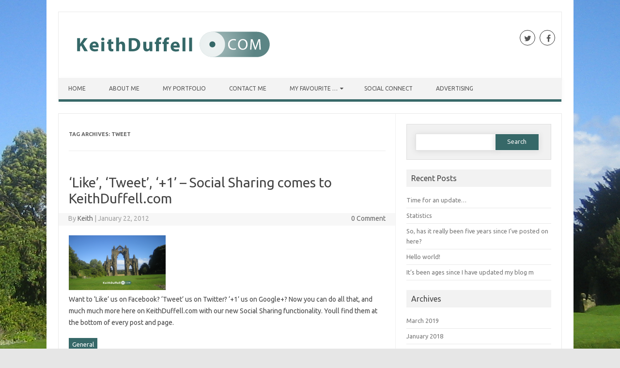

--- FILE ---
content_type: text/html; charset=UTF-8
request_url: https://www.keithduffell.com/tag/tweet/
body_size: 9543
content:
<!DOCTYPE html>

<!--[if IE 7]>
<html class="ie ie7" lang="en-GB" xmlns:fb="https://www.facebook.com/2008/fbml" xmlns:addthis="https://www.addthis.com/help/api-spec" >
<![endif]-->
<!--[if IE 8]>
<html class="ie ie8" lang="en-GB" xmlns:fb="https://www.facebook.com/2008/fbml" xmlns:addthis="https://www.addthis.com/help/api-spec" >
<![endif]-->
<!--[if !(IE 7) | !(IE 8)  ]><!-->
<html lang="en-GB" xmlns:fb="https://www.facebook.com/2008/fbml" xmlns:addthis="https://www.addthis.com/help/api-spec" >
<!--<![endif]-->
<head>
<meta charset="UTF-8" />
<meta name="viewport" content="width=device-width" />
<link rel="profile" href="https://gmpg.org/xfn/11" />
<!--[if lt IE 9]>
<script src="https://www.keithduffell.com/wp-content/themes/iconic-one-pro/js/html5.js" type="text/javascript"></script>
<![endif]-->
<style type="text/css">

<!--Theme color-->
	.themonic-nav .current-menu-item > a, .themonic-nav .current-menu-ancestor > a, .themonic-nav .current_page_item > a, .themonic-nav .current_page_ancestor > a {
    background: #366868;
    color: #FFFFFF;
    font-weight: bold;
}
.themonic-nav .current-menu-item > a, .themonic-nav .current_page_item > a {
    background: #366868;
    color: #FFFFFF;
    font-weight: bold;
}
.themonic-nav ul.nav-menu, .themonic-nav div.nav-menu ul {
    background: none repeat scroll 0 0 #F3F3F3;
    border-bottom: 5px solid #366868;
    }		
.themonic-nav li a:hover {
	background: #366868;
}
.themonic-nav li:hover {
	background: #366868;
}
.themonic-nav .current-menu-item a, .themonic-nav .current-menu-ancestor a, .themonic-nav .current_page_item a, .themonic-nav .current_page_ancestor a {
    color: ;
    font-weight: bold;
}
.themonic-nav li a:hover {
	color: ;
}
.categories a {
    background:#366868;
}
.read-more a {
	color: #366868;
}
.featured-post {
    color: #366868;
}
#emailsubmit {
    background: #366868;
}
#searchsubmit {
    background: #366868;
}
.sub-menu .current-menu-item > a, .sub-menu .current-menu-ancestor > a, .sub-menu .current_page_item > a, .sub-menu .current_page_ancestor > a {
    background: #366868;
    color: #fff;
    font-weight: bold;
}
.comments-area article {
    border-color: #E1E1E1 #E1E1E1 #366868;
}
@media screen and (max-width: 767px) {
	.themonic-nav ul.nav-menu, .themonic-nav div.nav-menu > ul, .themonic-nav li {
    border-bottom: none;
    }
}
</style>

<title>Tweet &#8211; Keith Duffell&#039;s Blog</title>
<link rel='dns-prefetch' href='//www.google.com' />
<link rel='dns-prefetch' href='//fonts.googleapis.com' />
<link rel='dns-prefetch' href='//s.w.org' />
<link rel="alternate" type="application/rss+xml" title="Keith Duffell&#039;s Blog &raquo; Feed" href="https://www.keithduffell.com/feed/" />
<link rel="alternate" type="application/rss+xml" title="Keith Duffell&#039;s Blog &raquo; Tweet Tag Feed" href="https://www.keithduffell.com/tag/tweet/feed/" />
		<script type="text/javascript">
			window._wpemojiSettings = {"baseUrl":"https:\/\/s.w.org\/images\/core\/emoji\/13.0.1\/72x72\/","ext":".png","svgUrl":"https:\/\/s.w.org\/images\/core\/emoji\/13.0.1\/svg\/","svgExt":".svg","source":{"concatemoji":"https:\/\/www.keithduffell.com\/wp-includes\/js\/wp-emoji-release.min.js?ver=5.6.16"}};
			!function(e,a,t){var n,r,o,i=a.createElement("canvas"),p=i.getContext&&i.getContext("2d");function s(e,t){var a=String.fromCharCode;p.clearRect(0,0,i.width,i.height),p.fillText(a.apply(this,e),0,0);e=i.toDataURL();return p.clearRect(0,0,i.width,i.height),p.fillText(a.apply(this,t),0,0),e===i.toDataURL()}function c(e){var t=a.createElement("script");t.src=e,t.defer=t.type="text/javascript",a.getElementsByTagName("head")[0].appendChild(t)}for(o=Array("flag","emoji"),t.supports={everything:!0,everythingExceptFlag:!0},r=0;r<o.length;r++)t.supports[o[r]]=function(e){if(!p||!p.fillText)return!1;switch(p.textBaseline="top",p.font="600 32px Arial",e){case"flag":return s([127987,65039,8205,9895,65039],[127987,65039,8203,9895,65039])?!1:!s([55356,56826,55356,56819],[55356,56826,8203,55356,56819])&&!s([55356,57332,56128,56423,56128,56418,56128,56421,56128,56430,56128,56423,56128,56447],[55356,57332,8203,56128,56423,8203,56128,56418,8203,56128,56421,8203,56128,56430,8203,56128,56423,8203,56128,56447]);case"emoji":return!s([55357,56424,8205,55356,57212],[55357,56424,8203,55356,57212])}return!1}(o[r]),t.supports.everything=t.supports.everything&&t.supports[o[r]],"flag"!==o[r]&&(t.supports.everythingExceptFlag=t.supports.everythingExceptFlag&&t.supports[o[r]]);t.supports.everythingExceptFlag=t.supports.everythingExceptFlag&&!t.supports.flag,t.DOMReady=!1,t.readyCallback=function(){t.DOMReady=!0},t.supports.everything||(n=function(){t.readyCallback()},a.addEventListener?(a.addEventListener("DOMContentLoaded",n,!1),e.addEventListener("load",n,!1)):(e.attachEvent("onload",n),a.attachEvent("onreadystatechange",function(){"complete"===a.readyState&&t.readyCallback()})),(n=t.source||{}).concatemoji?c(n.concatemoji):n.wpemoji&&n.twemoji&&(c(n.twemoji),c(n.wpemoji)))}(window,document,window._wpemojiSettings);
		</script>
		<style type="text/css">
img.wp-smiley,
img.emoji {
	display: inline !important;
	border: none !important;
	box-shadow: none !important;
	height: 1em !important;
	width: 1em !important;
	margin: 0 .07em !important;
	vertical-align: -0.1em !important;
	background: none !important;
	padding: 0 !important;
}
</style>
	<link rel='stylesheet' id='wp-block-library-css'  href='https://www.keithduffell.com/wp-includes/css/dist/block-library/style.min.css?ver=5.6.16' type='text/css' media='all' />
<link rel='stylesheet' id='nk-awb-css'  href='https://www.keithduffell.com/wp-content/plugins/advanced-backgrounds/assets/awb/awb.min.css?ver=1.7.0' type='text/css' media='all' />
<link rel='stylesheet' id='contact-form-7-css'  href='https://www.keithduffell.com/wp-content/plugins/contact-form-7/includes/css/styles.css?ver=5.3.2' type='text/css' media='all' />
<link rel='stylesheet' id='social-widget-css'  href='https://www.keithduffell.com/wp-content/plugins/social-media-widget/social_widget.css?ver=5.6.16' type='text/css' media='all' />
<link rel='stylesheet' id='themonic-fonts-css'  href='https://fonts.googleapis.com/css?family=Ubuntu%3A400%2C700&#038;subset=latin%2Clatin-ext' type='text/css' media='all' />
<link rel='stylesheet' id='themonic-style-css'  href='https://www.keithduffell.com/wp-content/themes/iconic-one-pro/style.css?ver=5.6.16' type='text/css' media='all' />
<link rel='stylesheet' id='custom-style-css'  href='https://www.keithduffell.com/wp-content/themes/iconic-one-pro/custom.css?ver=5.6.16' type='text/css' media='all' />
<!--[if lt IE 9]>
<link rel='stylesheet' id='themonic-ie-css'  href='https://www.keithduffell.com/wp-content/themes/iconic-one-pro/css/ie.css?ver=20130305' type='text/css' media='all' />
<![endif]-->
<link rel='stylesheet' id='fontawesome-css-css'  href='https://www.keithduffell.com/wp-content/themes/iconic-one-pro/fonts/font-awesome.min.css?ver=5.6.16' type='text/css' media='all' />
<link rel='stylesheet' id='flexslider-css'  href='https://www.keithduffell.com/wp-content/themes/iconic-one-pro/js/flexslider.css?ver=5.6.16' type='text/css' media='all' />
<link rel='stylesheet' id='addthis_all_pages-css'  href='https://www.keithduffell.com/wp-content/plugins/addthis-follow/frontend/build/addthis_wordpress_public.min.css?ver=5.6.16' type='text/css' media='all' />
<link rel='stylesheet' id='wpgdprc.css-css'  href='https://www.keithduffell.com/wp-content/plugins/wp-gdpr-compliance/assets/css/front.min.css?ver=1609709205' type='text/css' media='all' />
<style id='wpgdprc.css-inline-css' type='text/css'>

            div.wpgdprc .wpgdprc-switch .wpgdprc-switch-inner:before { content: 'Yes'; }
            div.wpgdprc .wpgdprc-switch .wpgdprc-switch-inner:after { content: 'No'; }
        
</style>
<script type='text/javascript' src='https://www.keithduffell.com/wp-includes/js/jquery/jquery.min.js?ver=3.5.1' id='jquery-core-js'></script>
<script type='text/javascript' src='https://www.keithduffell.com/wp-includes/js/jquery/jquery-migrate.min.js?ver=3.3.2' id='jquery-migrate-js'></script>
<script type='text/javascript' src='https://www.keithduffell.com/wp-content/themes/iconic-one-pro/js/respond.min.js?ver=5.6.16' id='respond-js'></script>
<script type='text/javascript' src='https://www.keithduffell.com/wp-content/themes/iconic-one-pro/js/jquery.flexslider-min.js?ver=5.6.16' id='flexslider-js'></script>
<script type='text/javascript' src='https://www.keithduffell.com/wp-content/themes/iconic-one-pro/js/flexslider-init.js?ver=5.6.16' id='flexslider-init-js'></script>
<link rel="https://api.w.org/" href="https://www.keithduffell.com/wp-json/" /><link rel="alternate" type="application/json" href="https://www.keithduffell.com/wp-json/wp/v2/tags/109" /><link rel="EditURI" type="application/rsd+xml" title="RSD" href="https://www.keithduffell.com/xmlrpc.php?rsd" />
<link rel="wlwmanifest" type="application/wlwmanifest+xml" href="https://www.keithduffell.com/wp-includes/wlwmanifest.xml" /> 
<meta name="generator" content="WordPress 5.6.16" />
<meta name="generator" content="Custom Login v3.2.11" />
			<meta property="fb:pages" content="284037018326614" />
			<!-- Analytics by WP-Statistics v13.0.5 - https://wp-statistics.com/ -->
<style type="text/css">.broken_link, a.broken_link {
	text-decoration: line-through;
}</style><style type="text/css" id="custom-background-css">
body.custom-background { background-image: url("https://www.keithduffell.com/wp-content/uploads/2016/08/Picture-001.jpg"); background-position: center center; background-size: auto; background-repeat: no-repeat; background-attachment: fixed; }
</style>
	<link rel="icon" href="https://www.keithduffell.com/wp-content/uploads/2016/09/kdcomlogo.fw_-150x150.png" sizes="32x32" />
<link rel="icon" href="https://www.keithduffell.com/wp-content/uploads/2016/09/kdcomlogo.fw_.png" sizes="192x192" />
<link rel="apple-touch-icon" href="https://www.keithduffell.com/wp-content/uploads/2016/09/kdcomlogo.fw_.png" />
<meta name="msapplication-TileImage" content="https://www.keithduffell.com/wp-content/uploads/2016/09/kdcomlogo.fw_.png" />
</head>
<body class="archive tag tag-tweet tag-109 custom-background custom-font-enabled single-author hfeed">

	
<div id="page" class="site">
	<header id="masthead" class="site-header" role="banner">
				<div class="themonic-logo">
			<a href="https://www.keithduffell.com/" title="Keith Duffell&#039;s Blog" rel="home"><img src="https://www.keithduffell.com/wp-content/uploads/2016/09/kdcomtvlogobig.fw_-2.png" alt="Keith Duffell&#039;s Blog"></a>
		</div>
							<div class="socialmedia">
							<a href="https://twitter.com/keithduffellcom" target="_blank"><i class="fa fa-twitter"></i></a> 
											<a href="https://facebook.com/keithduffellcom" target="_blank"><i class="fa fa-facebook"></i></a>
																	</div>
							
		<nav id="site-navigation" class="themonic-nav" role="navigation">
			<a class="assistive-text" href="#main" title="Skip to content">Skip to content</a>
			<ul id="menu-top" class="nav-menu"><li id="menu-item-7" class="menu-item menu-item-type-custom menu-item-object-custom menu-item-home menu-item-7"><a href="https://www.keithduffell.com">Home</a></li>
<li id="menu-item-349" class="menu-item menu-item-type-post_type menu-item-object-page menu-item-349"><a href="https://www.keithduffell.com/about/">About Me</a></li>
<li id="menu-item-348" class="menu-item menu-item-type-post_type menu-item-object-page menu-item-348"><a href="https://www.keithduffell.com/portfolio/">My Portfolio</a></li>
<li id="menu-item-347" class="menu-item menu-item-type-post_type menu-item-object-page menu-item-347"><a href="https://www.keithduffell.com/contact/">Contact Me</a></li>
<li id="menu-item-549" class="menu-item menu-item-type-custom menu-item-object-custom menu-item-has-children menu-item-549"><a href="#">My Favourite &#8230;</a>
<ul class="sub-menu">
	<li id="menu-item-345" class="menu-item menu-item-type-post_type menu-item-object-page menu-item-345"><a href="https://www.keithduffell.com/links/">Website Links</a></li>
	<li id="menu-item-548" class="menu-item menu-item-type-post_type menu-item-object-page menu-item-548"><a href="https://www.keithduffell.com/apps/">Android Applications</a></li>
	<li id="menu-item-583" class="menu-item menu-item-type-post_type menu-item-object-page menu-item-583"><a href="https://www.keithduffell.com/smart/">Smart Home Tech</a></li>
	<li id="menu-item-375" class="menu-item menu-item-type-post_type menu-item-object-page menu-item-375"><a href="https://www.keithduffell.com/recommend/">Your Recommendations</a></li>
</ul>
</li>
<li id="menu-item-356" class="menu-item menu-item-type-post_type menu-item-object-page menu-item-356"><a href="https://www.keithduffell.com/social/">Social Connect</a></li>
<li id="menu-item-346" class="menu-item menu-item-type-post_type menu-item-object-page menu-item-346"><a href="https://www.keithduffell.com/advertising/">Advertising</a></li>
</ul>		</nav><!-- #site-navigation -->
		<div class="clear"></div>
	</header><!-- #masthead -->
		<div id="main" class="wrapper">	
	<section id="primary" class="site-content">
		<div id="content" role="main">

					<header class="archive-header">
				<h1 class="archive-title">Tag Archives: <span>Tweet</span></h1>

						</header><!-- .archive-header -->

				<article id="post-92" class="post-92 post type-post status-publish format-standard has-post-thumbnail hentry category-general tag-3 tag-blog tag-blogging tag-bookmarking tag-facebook tag-google tag-keithduffell-com tag-like tag-networking tag-share tag-sharing tag-social tag-social-networking tag-social-sharing tag-tumblr tag-tweet tag-twitter tag-wordpress">
				<header class="entry-header">
						<h2 class="entry-title">
				<a href="https://www.keithduffell.com/2012/01/22/social-sharing/" title="Permalink to &#8216;Like&#8217;, &#8216;Tweet&#8217;, &#8216;+1&#8217; &#8211; Social Sharing comes to KeithDuffell.com" rel="bookmark">&#8216;Like&#8217;, &#8216;Tweet&#8217;, &#8216;+1&#8217; &#8211; Social Sharing comes to KeithDuffell.com</a>
			</h2>
									
	<div class="clear"></div>
	<div class="below-title-meta">
		<div class="adt">
		By        <span class="vcard author">
			<span class="fn"><a href="https://www.keithduffell.com/author/keith/" title="Posts by Keith" rel="author">Keith</a></span>
        </span>
        <span class="meta-sep">|</span> 
							<span class="date updated">January 22, 2012</span>
				 
        </div>
		<div class="adt-comment">
		<span><a class="link-comments" href="https://www.keithduffell.com/2012/01/22/social-sharing/#respond">0 Comment</a></span> 
        </div>       
     </div><!-- below title meta end -->
	<div class="clear"></div>		
						</header><!-- .entry-header -->
		
									<div class="entry-summary">
				<!-- Ico nic One home page thumbnail with custom excerpt -->
			<div class="excerpt-thumb">
							<a href="https://www.keithduffell.com/2012/01/22/social-sharing/" title="Permalink to &#8216;Like&#8217;, &#8216;Tweet&#8217;, &#8216;+1&#8217; &#8211; Social Sharing comes to KeithDuffell.com" rel="bookmark">
            <img width="200" height="112" src="https://www.keithduffell.com/wp-content/uploads/2018/03/kdcomdefaultimage.fw_.png" class="attachment-excerpt-thumbnail default-featured-img" alt="" loading="lazy" srcset="https://www.keithduffell.com/wp-content/uploads/2018/03/kdcomdefaultimage.fw_.png 678w, https://www.keithduffell.com/wp-content/uploads/2018/03/kdcomdefaultimage.fw_-300x169.png 300w" sizes="(max-width: 200px) 100vw, 200px" />				</a>
					</div>
			<div class="at-above-post-arch-page addthis_tool" data-url="https://www.keithduffell.com/2012/01/22/social-sharing/"></div>
<p>Want to &#8216;Like&#8217; us on Facebook? &#8216;Tweet&#8217; us on Twitter? &#8216;+1&#8217; us on Google+? Now you can do all that, and much much more here on KeithDuffell.com with our new Social Sharing functionality. Youll find them at the bottom of every post and page.<!-- AddThis Advanced Settings above via filter on wp_trim_excerpt --><!-- AddThis Advanced Settings below via filter on wp_trim_excerpt --><!-- AddThis Advanced Settings generic via filter on wp_trim_excerpt --><!-- AddThis Share Buttons above via filter on wp_trim_excerpt --><!-- AddThis Share Buttons below via filter on wp_trim_excerpt --></p>
<div class="at-below-post-arch-page addthis_tool" data-url="https://www.keithduffell.com/2012/01/22/social-sharing/"></div>
<p><!-- AddThis Share Buttons generic via filter on wp_trim_excerpt --></p>
		</div><!-- .entry-summary -->
						
			
			<footer class="entry-meta">
					<div class="categories"><a href="https://www.keithduffell.com/category/general/" rel="category tag">General</a></div>
								<div class="tags"><a href="https://www.keithduffell.com/tag/1/" rel="tag">+1</a> <a href="https://www.keithduffell.com/tag/blog/" rel="tag">blog</a> <a href="https://www.keithduffell.com/tag/blogging/" rel="tag">blogging</a> <a href="https://www.keithduffell.com/tag/bookmarking/" rel="tag">Bookmarking</a> <a href="https://www.keithduffell.com/tag/facebook/" rel="tag">Facebook</a> <a href="https://www.keithduffell.com/tag/google/" rel="tag">Google</a> <a href="https://www.keithduffell.com/tag/keithduffell-com/" rel="tag">keithduffell.com</a> <a href="https://www.keithduffell.com/tag/like/" rel="tag">Like</a> <a href="https://www.keithduffell.com/tag/networking/" rel="tag">Networking</a> <a href="https://www.keithduffell.com/tag/share/" rel="tag">Share</a> <a href="https://www.keithduffell.com/tag/sharing/" rel="tag">Sharing</a> <a href="https://www.keithduffell.com/tag/social/" rel="tag">Social</a> <a href="https://www.keithduffell.com/tag/social-networking/" rel="tag">Social Networking</a> <a href="https://www.keithduffell.com/tag/social-sharing/" rel="tag">Social Sharing</a> <a href="https://www.keithduffell.com/tag/tumblr/" rel="tag">tumblr</a> <a href="https://www.keithduffell.com/tag/tweet/" rel="tag">Tweet</a> <a href="https://www.keithduffell.com/tag/twitter/" rel="tag">Twitter</a> <a href="https://www.keithduffell.com/tag/wordpress/" rel="tag">wordpress</a></div>
			
				
			
			
			
		<div class="clear"></div>
					</footer><!-- .entry-meta -->
	</article><!-- #post -->
	
										<div class="themonic-pagination"></div>
					<div style="display: block; clear: both;"></div>
						</div><!-- #content -->
	</section><!-- #primary -->


			<div id="secondary" class="widget-area" role="complementary">
			<aside id="search-2" class="widget widget_search"><form role="search" method="get" id="searchform" class="searchform" action="https://www.keithduffell.com/">
				<div>
					<label class="screen-reader-text" for="s">Search for:</label>
					<input type="text" value="" name="s" id="s" />
					<input type="submit" id="searchsubmit" value="Search" />
				</div>
			</form></aside>
		<aside id="recent-posts-2" class="widget widget_recent_entries">
		<p class="widget-title">Recent Posts</p>
		<ul>
											<li>
					<a href="https://www.keithduffell.com/2019/03/10/time-for-an-update/">Time for an update&#8230;</a>
									</li>
											<li>
					<a href="https://www.keithduffell.com/2018/01/23/statistics/">Statistics</a>
									</li>
											<li>
					<a href="https://www.keithduffell.com/2017/10/07/so-has-it-really-been-five-years-since-ive-posted-on-here/">So, has it really been five years since I&#8217;ve posted on here?</a>
									</li>
											<li>
					<a href="https://www.keithduffell.com/2016/07/19/hello-world/">Hello world!</a>
									</li>
											<li>
					<a href="https://www.keithduffell.com/2014/10/17/its-been-ages-since-i-have-updated-my-blog-m/">It&#8217;s been ages since I have updated my blog m</a>
									</li>
					</ul>

		</aside><aside id="archives-2" class="widget widget_archive"><p class="widget-title">Archives</p>
			<ul>
					<li><a href='https://www.keithduffell.com/2019/03/'>March 2019</a></li>
	<li><a href='https://www.keithduffell.com/2018/01/'>January 2018</a></li>
	<li><a href='https://www.keithduffell.com/2017/10/'>October 2017</a></li>
	<li><a href='https://www.keithduffell.com/2016/07/'>July 2016</a></li>
	<li><a href='https://www.keithduffell.com/2014/10/'>October 2014</a></li>
	<li><a href='https://www.keithduffell.com/2012/10/'>October 2012</a></li>
	<li><a href='https://www.keithduffell.com/2012/07/'>July 2012</a></li>
	<li><a href='https://www.keithduffell.com/2012/04/'>April 2012</a></li>
	<li><a href='https://www.keithduffell.com/2012/02/'>February 2012</a></li>
	<li><a href='https://www.keithduffell.com/2012/01/'>January 2012</a></li>
	<li><a href='https://www.keithduffell.com/2011/12/'>December 2011</a></li>
	<li><a href='https://www.keithduffell.com/2011/11/'>November 2011</a></li>
	<li><a href='https://www.keithduffell.com/2011/08/'>August 2011</a></li>
	<li><a href='https://www.keithduffell.com/2011/07/'>July 2011</a></li>
	<li><a href='https://www.keithduffell.com/2011/05/'>May 2011</a></li>
	<li><a href='https://www.keithduffell.com/2010/10/'>October 2010</a></li>
	<li><a href='https://www.keithduffell.com/2010/05/'>May 2010</a></li>
	<li><a href='https://www.keithduffell.com/2009/12/'>December 2009</a></li>
	<li><a href='https://www.keithduffell.com/2009/11/'>November 2009</a></li>
	<li><a href='https://www.keithduffell.com/2009/10/'>October 2009</a></li>
			</ul>

			</aside>		</div><!-- #secondary -->
		</div><!-- #main .wrapper -->
				<div id="iop-footer" class="widget-area">
				<div class="footer-widget">
                <div id="nav_menu-2" class=" widget widget_nav_menu"><p class="widget-title">Blogroll</p><div class="menu-blogroll-container"><ul id="menu-blogroll" class="menu"><li id="menu-item-391" class="menu-item menu-item-type-custom menu-item-object-custom menu-item-391"><a href="https://aviewfromthemiddlepack.wordpress.com/">A view from the middle pack</a></li>
</ul></div></div>				</div>
				<div class="footer-widget">
				<div id="categories-2" class=" widget widget_categories"><p class="widget-title">Categories</p>
			<ul>
					<li class="cat-item cat-item-2"><a href="https://www.keithduffell.com/category/general/">General</a>
</li>
			</ul>

			</div>				</div>
				<div class="footer-widget">
				<div id="tag_cloud-2" class=" widget widget_tag_cloud"><p class="widget-title">Tags</p><div class="tagcloud"><a href="https://www.keithduffell.com/tag/1/" class="tag-cloud-link tag-link-3 tag-link-position-1" style="font-size: 8pt;" aria-label="+1 (1 item)">+1</a>
<a href="https://www.keithduffell.com/tag/123-reg/" class="tag-cloud-link tag-link-4 tag-link-position-2" style="font-size: 11.6pt;" aria-label="123-reg (2 items)">123-reg</a>
<a href="https://www.keithduffell.com/tag/2011/" class="tag-cloud-link tag-link-5 tag-link-position-3" style="font-size: 8pt;" aria-label="2011 (1 item)">2011</a>
<a href="https://www.keithduffell.com/tag/2012/" class="tag-cloud-link tag-link-6 tag-link-position-4" style="font-size: 8pt;" aria-label="2012 (1 item)">2012</a>
<a href="https://www.keithduffell.com/tag/a310/" class="tag-cloud-link tag-link-7 tag-link-position-5" style="font-size: 8pt;" aria-label="a310 (1 item)">a310</a>
<a href="https://www.keithduffell.com/tag/adsense/" class="tag-cloud-link tag-link-8 tag-link-position-6" style="font-size: 8pt;" aria-label="AdSense (1 item)">AdSense</a>
<a href="https://www.keithduffell.com/tag/adverts/" class="tag-cloud-link tag-link-9 tag-link-position-7" style="font-size: 11.6pt;" aria-label="adverts (2 items)">adverts</a>
<a href="https://www.keithduffell.com/tag/blog/" class="tag-cloud-link tag-link-12 tag-link-position-8" style="font-size: 22pt;" aria-label="blog (9 items)">blog</a>
<a href="https://www.keithduffell.com/tag/blogging/" class="tag-cloud-link tag-link-13 tag-link-position-9" style="font-size: 17.6pt;" aria-label="blogging (5 items)">blogging</a>
<a href="https://www.keithduffell.com/tag/bookmarking/" class="tag-cloud-link tag-link-15 tag-link-position-10" style="font-size: 8pt;" aria-label="Bookmarking (1 item)">Bookmarking</a>
<a href="https://www.keithduffell.com/tag/christmas/" class="tag-cloud-link tag-link-17 tag-link-position-11" style="font-size: 8pt;" aria-label="Christmas (1 item)">Christmas</a>
<a href="https://www.keithduffell.com/tag/design/" class="tag-cloud-link tag-link-22 tag-link-position-12" style="font-size: 8pt;" aria-label="design (1 item)">design</a>
<a href="https://www.keithduffell.com/tag/different-places/" class="tag-cloud-link tag-link-23 tag-link-position-13" style="font-size: 8pt;" aria-label="different places (1 item)">different places</a>
<a href="https://www.keithduffell.com/tag/doubt/" class="tag-cloud-link tag-link-27 tag-link-position-14" style="font-size: 8pt;" aria-label="doubt (1 item)">doubt</a>
<a href="https://www.keithduffell.com/tag/durham-tees-valley-airport/" class="tag-cloud-link tag-link-28 tag-link-position-15" style="font-size: 16pt;" aria-label="Durham Tees Valley Airport (4 items)">Durham Tees Valley Airport</a>
<a href="https://www.keithduffell.com/tag/facebook/" class="tag-cloud-link tag-link-29 tag-link-position-16" style="font-size: 8pt;" aria-label="Facebook (1 item)">Facebook</a>
<a href="https://www.keithduffell.com/tag/forum/" class="tag-cloud-link tag-link-31 tag-link-position-17" style="font-size: 8pt;" aria-label="forum (1 item)">forum</a>
<a href="https://www.keithduffell.com/tag/functionality/" class="tag-cloud-link tag-link-32 tag-link-position-18" style="font-size: 8pt;" aria-label="functionality (1 item)">functionality</a>
<a href="https://www.keithduffell.com/tag/google/" class="tag-cloud-link tag-link-33 tag-link-position-19" style="font-size: 11.6pt;" aria-label="Google (2 items)">Google</a>
<a href="https://www.keithduffell.com/tag/happy/" class="tag-cloud-link tag-link-34 tag-link-position-20" style="font-size: 8pt;" aria-label="Happy (1 item)">Happy</a>
<a href="https://www.keithduffell.com/tag/happy-new-year/" class="tag-cloud-link tag-link-35 tag-link-position-21" style="font-size: 8pt;" aria-label="Happy New Year (1 item)">Happy New Year</a>
<a href="https://www.keithduffell.com/tag/hello/" class="tag-cloud-link tag-link-36 tag-link-position-22" style="font-size: 8pt;" aria-label="hello (1 item)">hello</a>
<a href="https://www.keithduffell.com/tag/keithduffell-com/" class="tag-cloud-link tag-link-37 tag-link-position-23" style="font-size: 20pt;" aria-label="keithduffell.com (7 items)">keithduffell.com</a>
<a href="https://www.keithduffell.com/tag/like/" class="tag-cloud-link tag-link-39 tag-link-position-24" style="font-size: 8pt;" aria-label="Like (1 item)">Like</a>
<a href="https://www.keithduffell.com/tag/links/" class="tag-cloud-link tag-link-41 tag-link-position-25" style="font-size: 8pt;" aria-label="links (1 item)">links</a>
<a href="https://www.keithduffell.com/tag/loan-company/" class="tag-cloud-link tag-link-43 tag-link-position-26" style="font-size: 8pt;" aria-label="loan company (1 item)">loan company</a>
<a href="https://www.keithduffell.com/tag/merry/" class="tag-cloud-link tag-link-47 tag-link-position-27" style="font-size: 8pt;" aria-label="Merry (1 item)">Merry</a>
<a href="https://www.keithduffell.com/tag/merry-christmas/" class="tag-cloud-link tag-link-48 tag-link-position-28" style="font-size: 8pt;" aria-label="Merry Christmas (1 item)">Merry Christmas</a>
<a href="https://www.keithduffell.com/tag/metro/" class="tag-cloud-link tag-link-49 tag-link-position-29" style="font-size: 8pt;" aria-label="metro (1 item)">metro</a>
<a href="https://www.keithduffell.com/tag/money/" class="tag-cloud-link tag-link-53 tag-link-position-30" style="font-size: 8pt;" aria-label="money (1 item)">money</a>
<a href="https://www.keithduffell.com/tag/networking/" class="tag-cloud-link tag-link-55 tag-link-position-31" style="font-size: 8pt;" aria-label="Networking (1 item)">Networking</a>
<a href="https://www.keithduffell.com/tag/new/" class="tag-cloud-link tag-link-56 tag-link-position-32" style="font-size: 8pt;" aria-label="New (1 item)">New</a>
<a href="https://www.keithduffell.com/tag/newcastle-fans/" class="tag-cloud-link tag-link-59 tag-link-position-33" style="font-size: 8pt;" aria-label="newcastle fans (1 item)">newcastle fans</a>
<a href="https://www.keithduffell.com/tag/new-year/" class="tag-cloud-link tag-link-57 tag-link-position-34" style="font-size: 8pt;" aria-label="New Year (1 item)">New Year</a>
<a href="https://www.keithduffell.com/tag/scout-forum/" class="tag-cloud-link tag-link-75 tag-link-position-35" style="font-size: 11.6pt;" aria-label="Scout Forum (2 items)">Scout Forum</a>
<a href="https://www.keithduffell.com/tag/scout-forum-uk/" class="tag-cloud-link tag-link-76 tag-link-position-36" style="font-size: 11.6pt;" aria-label="Scout Forum UK (2 items)">Scout Forum UK</a>
<a href="https://www.keithduffell.com/tag/scouting/" class="tag-cloud-link tag-link-77 tag-link-position-37" style="font-size: 11.6pt;" aria-label="scouting (2 items)">scouting</a>
<a href="https://www.keithduffell.com/tag/scouts/" class="tag-cloud-link tag-link-78 tag-link-position-38" style="font-size: 11.6pt;" aria-label="scouts (2 items)">scouts</a>
<a href="https://www.keithduffell.com/tag/teesside/" class="tag-cloud-link tag-link-100 tag-link-position-39" style="font-size: 16pt;" aria-label="Teesside (4 items)">Teesside</a>
<a href="https://www.keithduffell.com/tag/teesside-airport/" class="tag-cloud-link tag-link-101 tag-link-position-40" style="font-size: 16pt;" aria-label="Teesside Airport (4 items)">Teesside Airport</a>
<a href="https://www.keithduffell.com/tag/tumblr/" class="tag-cloud-link tag-link-108 tag-link-position-41" style="font-size: 14pt;" aria-label="tumblr (3 items)">tumblr</a>
<a href="https://www.keithduffell.com/tag/twitter/" class="tag-cloud-link tag-link-110 tag-link-position-42" style="font-size: 11.6pt;" aria-label="Twitter (2 items)">Twitter</a>
<a href="https://www.keithduffell.com/tag/urls/" class="tag-cloud-link tag-link-112 tag-link-position-43" style="font-size: 11.6pt;" aria-label="URLs (2 items)">URLs</a>
<a href="https://www.keithduffell.com/tag/website/" class="tag-cloud-link tag-link-115 tag-link-position-44" style="font-size: 14pt;" aria-label="website (3 items)">website</a>
<a href="https://www.keithduffell.com/tag/wordpress/" class="tag-cloud-link tag-link-118 tag-link-position-45" style="font-size: 11.6pt;" aria-label="wordpress (2 items)">wordpress</a></div>
</div>				</div>
            </div>
	 		
	<footer id="colophon" role="contentinfo">
		<div class="site-info">
		<div class="footercopy">Copyright © 2009 - 2020 KeithDuffell.com.  All rights reserved.</div>
		<div class="footercredit">Keith Duffell's Blog</div>
		<div class="clear"></div>
		</div><!-- .site-info -->
		</footer><!-- #colophon -->
		<div class="site-wordpress">
				
				</div><!-- .site-info -->
				<div class="clear"></div>
					</div><!-- #page -->

        <div id='fb-root'></div>
          <script>(function(d, s, id) {
            var js, fjs = d.getElementsByTagName(s)[0];
            js = d.createElement(s); js.id = id;
            js.src = 'https://connect.facebook.net/en_GB/sdk/xfbml.customerchat.js#xfbml=1&version=v6.0&autoLogAppEvents=1';
            fjs.parentNode.insertBefore(js, fjs);
          }(document, 'script', 'facebook-jssdk'));</script>
          <div class='fb-customerchat'
            attribution='wordpress'
            attribution_version='1.8'
            page_id=284037018326614
          >
        </div>
        <script data-cfasync="false" type="text/javascript">if (window.addthis_product === undefined) { window.addthis_product = "wpf"; } if (window.wp_product_version === undefined) { window.wp_product_version = "wpf-4.2.6"; } if (window.addthis_share === undefined) { window.addthis_share = {}; } if (window.addthis_config === undefined) { window.addthis_config = {"data_track_clickback":true,"ignore_server_config":true,"ui_atversion":"300"}; } if (window.addthis_layers === undefined) { window.addthis_layers = {}; } if (window.addthis_layers_tools === undefined) { window.addthis_layers_tools = [{"sharetoolbox":{"numPreferredServices":10,"counts":"none","size":"32px","style":"fixed","shareCountThreshold":0,"elements":".addthis_inline_share_toolbox_below,.at-below-post-homepage,.at-below-post-arch-page,.at-below-post-cat-page,.at-below-post,.at-below-post-page"}}]; } else { window.addthis_layers_tools.push({"sharetoolbox":{"numPreferredServices":10,"counts":"none","size":"32px","style":"fixed","shareCountThreshold":0,"elements":".addthis_inline_share_toolbox_below,.at-below-post-homepage,.at-below-post-arch-page,.at-below-post-cat-page,.at-below-post,.at-below-post-page"}});  } if (window.addthis_plugin_info === undefined) { window.addthis_plugin_info = {"info_status":"enabled","cms_name":"WordPress","plugin_name":"Follow Buttons by AddThis","plugin_version":"4.2.6","plugin_mode":"WordPress","anonymous_profile_id":"wp-eae5c0c690f9e75f23457831e562fc4b","page_info":{"template":"archives","post_type":""},"sharing_enabled_on_post_via_metabox":false}; } 
                    (function() {
                      var first_load_interval_id = setInterval(function () {
                        if (typeof window.addthis !== 'undefined') {
                          window.clearInterval(first_load_interval_id);
                          if (typeof window.addthis_layers !== 'undefined' && Object.getOwnPropertyNames(window.addthis_layers).length > 0) {
                            window.addthis.layers(window.addthis_layers);
                          }
                          if (Array.isArray(window.addthis_layers_tools)) {
                            for (i = 0; i < window.addthis_layers_tools.length; i++) {
                              window.addthis.layers(window.addthis_layers_tools[i]);
                            }
                          }
                        }
                     },1000)
                    }());
                </script> <script data-cfasync="false" type="text/javascript" src="https://s7.addthis.com/js/300/addthis_widget.js#pubid=wp-eae5c0c690f9e75f23457831e562fc4b" async="async"></script><script data-cfasync="false" type="text/javascript">if (window.addthis_product === undefined) { window.addthis_product = "wpp"; } if (window.wp_product_version === undefined) { window.wp_product_version = "wpp-6.2.6"; } if (window.addthis_share === undefined) { window.addthis_share = {}; } if (window.addthis_config === undefined) { window.addthis_config = {"data_track_clickback":true,"ignore_server_config":true,"ui_atversion":"300"}; } if (window.addthis_layers === undefined) { window.addthis_layers = {}; } if (window.addthis_layers_tools === undefined) { window.addthis_layers_tools = [{"sharetoolbox":{"numPreferredServices":10,"counts":"none","size":"32px","style":"fixed","shareCountThreshold":0,"elements":".addthis_inline_share_toolbox_below,.at-below-post-homepage,.at-below-post-arch-page,.at-below-post-cat-page,.at-below-post,.at-below-post-page"}}]; } else { window.addthis_layers_tools.push({"sharetoolbox":{"numPreferredServices":10,"counts":"none","size":"32px","style":"fixed","shareCountThreshold":0,"elements":".addthis_inline_share_toolbox_below,.at-below-post-homepage,.at-below-post-arch-page,.at-below-post-cat-page,.at-below-post,.at-below-post-page"}});  } if (window.addthis_plugin_info === undefined) { window.addthis_plugin_info = {"info_status":"enabled","cms_name":"WordPress","plugin_name":"Share Buttons by AddThis","plugin_version":"6.2.6","plugin_mode":"WordPress","anonymous_profile_id":"wp-eae5c0c690f9e75f23457831e562fc4b","page_info":{"template":"archives","post_type":""},"sharing_enabled_on_post_via_metabox":false}; } 
                    (function() {
                      var first_load_interval_id = setInterval(function () {
                        if (typeof window.addthis !== 'undefined') {
                          window.clearInterval(first_load_interval_id);
                          if (typeof window.addthis_layers !== 'undefined' && Object.getOwnPropertyNames(window.addthis_layers).length > 0) {
                            window.addthis.layers(window.addthis_layers);
                          }
                          if (Array.isArray(window.addthis_layers_tools)) {
                            for (i = 0; i < window.addthis_layers_tools.length; i++) {
                              window.addthis.layers(window.addthis_layers_tools[i]);
                            }
                          }
                        }
                     },1000)
                    }());
                </script> <script data-cfasync="false" type="text/javascript" src="https://s7.addthis.com/js/300/addthis_widget.js#pubid=wp-eae5c0c690f9e75f23457831e562fc4b" async="async"></script><script type='text/javascript' src='https://www.keithduffell.com/wp-content/plugins/advanced-backgrounds/assets/vendor/jarallax/jarallax.min.js?ver=1.12.4' id='jarallax-js'></script>
<script type='text/javascript' src='https://www.keithduffell.com/wp-content/plugins/advanced-backgrounds/assets/vendor/jarallax/jarallax-video.min.js?ver=1.12.4' id='jarallax-video-js'></script>
<script type='text/javascript' src='https://www.keithduffell.com/wp-content/plugins/advanced-backgrounds/assets/vendor/object-fit-images/ofi.min.js?ver=3.2.4' id='object-fit-images-js'></script>
<script type='text/javascript' id='nk-awb-js-extra'>
/* <![CDATA[ */
var AWBData = {"settings":{"disable_parallax":[],"disable_video":[],"full_width_fallback":true}};
/* ]]> */
</script>
<script type='text/javascript' src='https://www.keithduffell.com/wp-content/plugins/advanced-backgrounds/assets/awb/awb.min.js?ver=1.7.0' id='nk-awb-js'></script>
<script type='text/javascript' id='contact-form-7-js-extra'>
/* <![CDATA[ */
var wpcf7 = {"apiSettings":{"root":"https:\/\/www.keithduffell.com\/wp-json\/contact-form-7\/v1","namespace":"contact-form-7\/v1"}};
/* ]]> */
</script>
<script type='text/javascript' src='https://www.keithduffell.com/wp-content/plugins/contact-form-7/includes/js/scripts.js?ver=5.3.2' id='contact-form-7-js'></script>
<script type='text/javascript' id='google-invisible-recaptcha-js-before'>
var renderInvisibleReCaptcha = function() {

    for (var i = 0; i < document.forms.length; ++i) {
        var form = document.forms[i];
        var holder = form.querySelector('.inv-recaptcha-holder');

        if (null === holder) continue;
		holder.innerHTML = '';

         (function(frm){
			var cf7SubmitElm = frm.querySelector('.wpcf7-submit');
            var holderId = grecaptcha.render(holder,{
                'sitekey': '6LcwTYAUAAAAAP6GxfaGwLFHDrsR4uJJXJR9UuEX', 'size': 'invisible', 'badge' : 'bottomright',
                'callback' : function (recaptchaToken) {
					if((null !== cf7SubmitElm) && (typeof jQuery != 'undefined')){jQuery(frm).submit();grecaptcha.reset(holderId);return;}
					 HTMLFormElement.prototype.submit.call(frm);
                },
                'expired-callback' : function(){grecaptcha.reset(holderId);}
            });

			if(null !== cf7SubmitElm && (typeof jQuery != 'undefined') ){
				jQuery(cf7SubmitElm).off('click').on('click', function(clickEvt){
					clickEvt.preventDefault();
					grecaptcha.execute(holderId);
				});
			}
			else
			{
				frm.onsubmit = function (evt){evt.preventDefault();grecaptcha.execute(holderId);};
			}


        })(form);
    }
};
</script>
<script type='text/javascript' async defer src='https://www.google.com/recaptcha/api.js?onload=renderInvisibleReCaptcha&#038;render=explicit' id='google-invisible-recaptcha-js'></script>
<script type='text/javascript' src='https://www.keithduffell.com/wp-content/themes/iconic-one-pro/js/selectnav.js?ver=5.6.16' id='themonic-mobile-navigation-js'></script>
<script type='text/javascript' id='wpgdprc.js-js-extra'>
/* <![CDATA[ */
var wpgdprcData = {"ajaxURL":"https:\/\/www.keithduffell.com\/wp-admin\/admin-ajax.php","ajaxSecurity":"a5c0d9325e","isMultisite":"","path":"\/","blogId":""};
/* ]]> */
</script>
<script type='text/javascript' src='https://www.keithduffell.com/wp-content/plugins/wp-gdpr-compliance/assets/js/front.min.js?ver=1609709205' id='wpgdprc.js-js'></script>
<script type='text/javascript' src='https://www.keithduffell.com/wp-content/plugins/cookie-control/js/cookieControl-7.min.js?ver=5.6.16' id='cookiecontrol-js'></script>
<script type='text/javascript' src='https://www.keithduffell.com/wp-includes/js/wp-embed.min.js?ver=5.6.16' id='wp-embed-js'></script>

<script type="text/javascript">
//<![CDATA[

cookieControl({

t: {
	title: '<p>This site uses cookies to store information on your computer.</p>',
    intro: '<p>Some of these cookies are essential to make our site work and others help us to improve by giving us some insight into how the site is being used.</p>',
    full: '<p>These cookies are set when you submit a form, login or interact with the site by doing something that goes beyond clicking some simple links. We also use some non-essential cookies to anonymously track visitors or enhance your experience of this site.</p><p>Read more about our <a href="" title="Read our privacy policy">privacy policy.</a></p>',
    
    ias: 'Information and Settings',
    on: 'Turn cookies on',
    off: 'Turn cookies off',
    bs: 'Browser Settings',
    rm: 'Read more',
    rl: 'Read less',
    ab: 'About this tool',
    c: 'I\'m fine with this'
    },


position:CookieControl.POS_LEFT,
style:CookieControl.STYLE_TRIANGLE,
theme:CookieControl.THEME_LIGHT,

branding: true,
hex: {
        branding: '#f39321',
        buttons: '#32796D',
        links: '#454545'
      },

startOpen: true,
autoHide: 7000,
onlyHideIfConsented: false,
alwaysShow: false,

subdomains: true,
protectedCookies: [],

apiKey: '',
product: CookieControl.,

consentModel: CookieControl.MODEL_IMPLICIT,
   
    onAccept:function(){ccAnalytics()},
    onReady:function(){},
    onCookiesAllowed:function(){ccAnalytics()},
    onCookiesNotAllowed:function(){},
    countries:'United Kingdom'

});
    

function ccAnalytics() {
	}
//]]>

</script>
<script defer src="https://static.cloudflareinsights.com/beacon.min.js/vcd15cbe7772f49c399c6a5babf22c1241717689176015" integrity="sha512-ZpsOmlRQV6y907TI0dKBHq9Md29nnaEIPlkf84rnaERnq6zvWvPUqr2ft8M1aS28oN72PdrCzSjY4U6VaAw1EQ==" data-cf-beacon='{"version":"2024.11.0","token":"031796f251874da08d3068b1d21d210e","r":1,"server_timing":{"name":{"cfCacheStatus":true,"cfEdge":true,"cfExtPri":true,"cfL4":true,"cfOrigin":true,"cfSpeedBrain":true},"location_startswith":null}}' crossorigin="anonymous"></script>
</body>
</html>